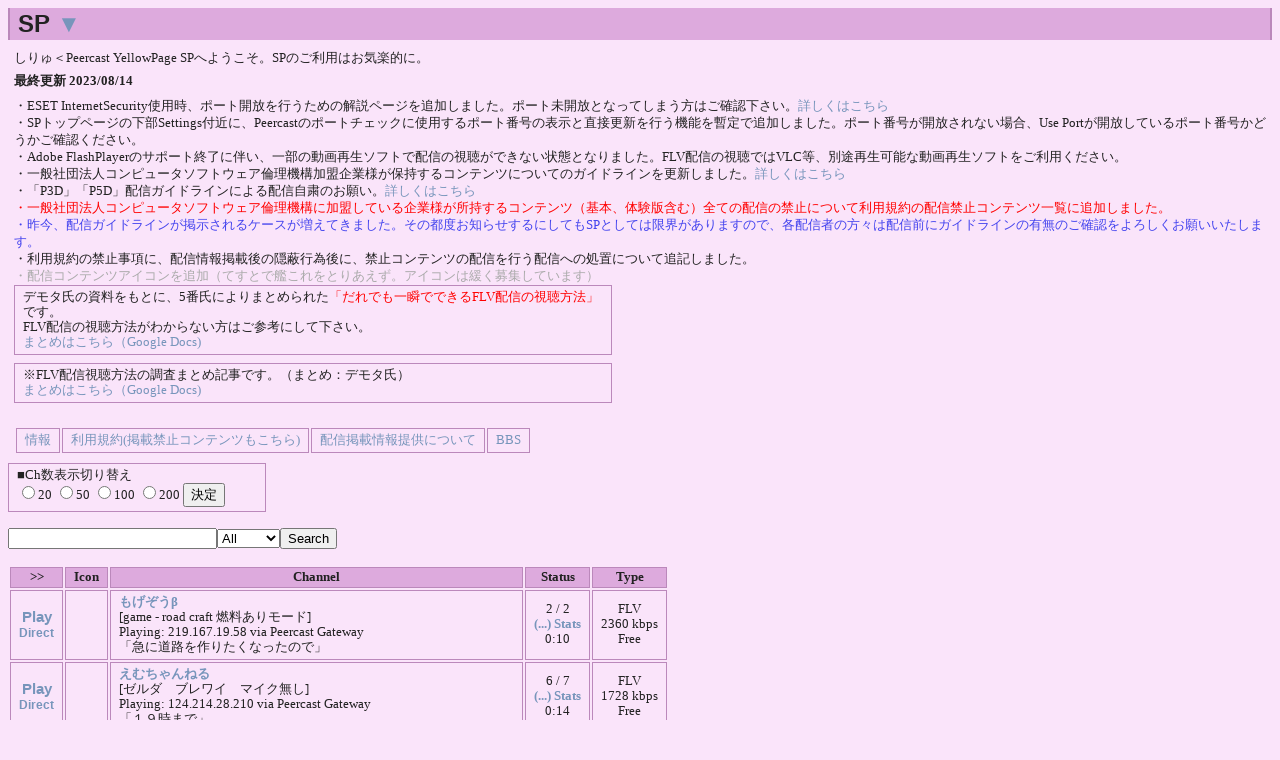

--- FILE ---
content_type: text/html; charset=UTF-8
request_url: http://bayonet.ddo.jp/sp/?cn=%E3%82%8F%E3%81%8F%E3%82%89%E3%81%B0ch&date=20220428
body_size: 19165
content:
<?xml version="1.0" encoding="utf-8"?>
<!DOCTYPE html PUBLIC "-//W3C//DTD XHTML 1.0 Strict//EN" "http://www.w3.org/TR/xhtml1/DTD/xhtml1-strict.dtd">
<html xmlns="http://www.w3.org/1999/xhtml" xml:lang="ja" lang="ja">
<head>
<meta name="robots" content="noindex,nofollow" />
<meta name="robots" content="noarchive" />
<meta name="generator" content="YP4G" />
<link href="yp.css" rel="stylesheet" type="text/css" />
<link rel="shortcut icon" href="./favicon.ico" />
<link rel="icon" href="./favicon.ico" />
<title>SP</title>
</head>
<body>
<div class="header">
<h2>SP <a href="#foot">▼</a></h2>
</div>

<div class="plane">
<p>しりゅ＜Peercast YellowPage SPへようこそ。SPのご利用はお気楽的に。</p>
<!--
<font size="3" color="#FF0000">
<p>メンテナンス終了しました。</p>
<s>
<p>7/7 13:00～17:00（平日なのもあり、時間帯は前後します） にて契約VPSのメンテナンスに伴い、SPもメンテナンス状態となります。</p>
<p>この間、サービス提供ができなくなりますのでご了承願います。</p>
</s>
</font>
-->
<p><b>最終更新 2023/08/14</b></p>
・ESET InternetSecurity使用時、ポート開放を行うための解説ページを追加しました。ポート未開放となってしまう方はご確認下さい。<a href="eset_firewall.html" target="_blank">詳しくはこちら</a><br />
・SPトップページの下部Settings付近に、Peercastのポートチェックに使用するポート番号の表示と直接更新を行う機能を暫定で追加しました。ポート番号が開放されない場合、Use Portが開放しているポート番号かどうかご確認ください。 <br />
・Adobe FlashPlayerのサポート終了に伴い、一部の動画再生ソフトで配信の視聴ができない状態となりました。FLV配信の視聴ではVLC等、別途再生可能な動画再生ソフトをご利用ください。<br />
・一般社団法人コンピュータソフトウェア倫理機構加盟企業様が保持するコンテンツについてのガイドラインを更新しました。<a href="xgame.html#xgame_update" target="_blank">詳しくはこちら</a><br />
・「P3D」「P5D」配信ガイドラインによる配信自粛のお願い。<a href="http://p-ch.jp/news/detail/?nid=658" target="_blank">詳しくはこちら</a><br />
<font color="#FF0000">
・一般社団法人コンピュータソフトウェア倫理機構に加盟している企業様が所持するコンテンツ（基本、体験版含む）全ての配信の禁止について利用規約の配信禁止コンテンツ一覧に追加しました。<br />
</font>
<font color="#4444EE">
・昨今、配信ガイドラインが掲示されるケースが増えてきました。その都度お知らせするにしてもSPとしては限界がありますので、各配信者の方々は配信前にガイドラインの有無のご確認をよろしくお願いいたします。<br />
</font>
・利用規約の禁止事項に、配信情報掲載後の隠蔽行為後に、禁止コンテンツの配信を行う配信への処置について追記しました。<br />
<font color="#AAAAAA">
・配信コンテンツアイコンを追加（てすとで艦これをとりあえず。アイコンは緩く募集しています）<br />
</font>

<div class="lineplane2">
デモタ氏の資料をもとに、5番氏によりまとめられた<font color="#FF0000">「だれでも一瞬でできるFLV配信の視聴方法」</font>です。<br />
FLV配信の視聴方法がわからない方はご参考にして下さい。<br />
<a href="https://docs.google.com/document/d/1EVBhinGvCHEtw9At9kMl2Ia_6C-8w_Ksb-i8DUsmIjA/edit" target="_blank">まとめはこちら（Google Docs)</a><br />
</div>

<div class="lineplane2">
※FLV配信視聴方法の調査まとめ記事です。（まとめ：デモタ氏）<br />
<a href="https://docs.google.com/document/d/1wmNrHX96mf9q8K3dypyZy85q99xyM3tAlfTzVkJIO54/edit" target="_blank">まとめはこちら（Google Docs)</a><br />
</div>

</br>

<table>
<tr>
<td><a href="info.html">情報</a></td>
<td><a href="notice.html">利用規約(掲載禁止コンテンツもこちら)</a></td>
<td><a href="indexinfo.html">配信掲載情報提供について</a></td>
<td><a href="http://jbbs.shitaraba.net/computer/42371/" target="_blank">BBS</a></td>
</tr>
</table>
</div>
<div class="lineplane">
■Ch数表示切り替え
<form action="./index.php" method="GET">
<input name="chradio" type="radio" value="20" >20</input>
<input name="chradio" type="radio" value="50" >50</input>
<input name="chradio" type="radio" value="100" >100</input>
<input name="chradio" type="radio" value="200" >200</input>
<input type="submit" value="決定" />
</form>
</div>
<div><form method="get" action=""><p><input type="text" name="find" size="24" value="" /><select name="type"><option value="">All</option><option value="OGG|MP3|WMA">Audio</option><option value="WMV|NSV|OGM">Video</option><option value="WMV">WMV</option><option value="OGG">OGG</option><option value="MP3">MP3</option><option value="WMA">WMA</option><option value="NSV">NSV</option><option value="OGM">OGM</option><option value="RAW">RAW</option><option value="MKV">MKV</option><option value="WEBM">WEBM</option><option value="FLV">FLV</option></select><input type="hidden" name="host" value="" /><input type="hidden" name="port" value="" /><input type="hidden" name="ns" value="" /><input type="submit" value="Search" /></p></form></div><div><table class="chlist" summary="Channel list"><tr><th>&gt;&gt;</th><th>Icon</th><th>Channel</th><th>Status</th><th>Type</th></tr><tr><td class="cn"><a href="http://localhost:7144/pls/0B272D38440B051F5965BE4B60FF0099?tip=49.212.151.50:7152"><span class="play">Play</span></a><br /><a href="http://49.212.151.50:7152/pls/0B272D38440B051F5965BE4B60FF0099"><span class="direct">Direct</span></a></td><td style="padding: 0px;" ></td><td><a href="https://bbs.jpnkn.com/test/read.cgi/mogezou/1748421204/l50"><span class="name">もげぞうβ</span></a><br />[game - road craft 燃料ありモード] <br />Playing: 219.167.19.58 via Peercast Gateway<br />「急に道路を作りたくなったので」</td><td class="cn">2 / 2<br /><a href="chat.php?cn=%E3%82%82%E3%81%92%E3%81%9E%E3%81%86%CE%B2"><span class="board">(...)</span></a> <a href="getgmt.php?cn=%E3%82%82%E3%81%92%E3%81%9E%E3%81%86%CE%B2"><span class="board">Stats</span></a><br />0:10</td><td class="cn">FLV<br />2360 kbps<br />Free</td></tr><tr><td class="cn"><a href="http://localhost:7144/pls/FFE701F19CC6E073048F9FC75F5110E4?tip=49.212.151.50:7152"><span class="play">Play</span></a><br /><a href="http://49.212.151.50:7152/pls/FFE701F19CC6E073048F9FC75F5110E4"><span class="direct">Direct</span></a></td><td style="padding: 0px;" ></td><td><a href="https://bbs.jpnkn.com/test/read.cgi/M1gou/1764732922/"><span class="name">えむちゃんねる</span></a><br />[ゼルダ　ブレワイ　マイク無し] <br />Playing: 124.214.28.210 via Peercast Gateway<br />「１９時まで」</td><td class="cn">6 / 7<br /><a href="chat.php?cn=%E3%81%88%E3%82%80%E3%81%A1%E3%82%83%E3%82%93%E3%81%AD%E3%82%8B"><span class="board">(...)</span></a> <a href="getgmt.php?cn=%E3%81%88%E3%82%80%E3%81%A1%E3%82%83%E3%82%93%E3%81%AD%E3%82%8B"><span class="board">Stats</span></a><br />0:14</td><td class="cn">FLV<br />1728 kbps<br />Free</td></tr><tr><td class="cn"><a href="http://localhost:7144/pls/6FFFAE7F6234E9F57D088B0A3131FAB3?tip=219.161.214.6:52527"><span class="play">Play</span></a></td><td style="padding: 0px;" ></td><td><a href="https://bbs.jpnkn.com/test/read.cgi/dotounomgr3/1768901070/l50"><span class="name">もぐらさん</span></a><br />[ps4 - レフトアライブ 初見8日目 ほーぷれす旅] <br />「おつまみしてから(’・ω・`)」</td><td class="cn">14 / 12<br /><a href="chat.php?cn=%E3%82%82%E3%81%90%E3%82%89%E3%81%95%E3%82%93"><span class="board">(...)</span></a> <a href="getgmt.php?cn=%E3%82%82%E3%81%90%E3%82%89%E3%81%95%E3%82%93"><span class="board">Stats</span></a><br />0:18</td><td class="cn">FLV<br />1646 kbps<br />Free</td></tr><tr><td class="cn"><a href="http://localhost:7144/pls/78945522CB486BCD368E8746A5F89C78?tip=125.205.75.21:7144"><span class="play">Play</span></a></td><td style="padding: 0px;" ></td><td><a href="https://bbs.jpnkn.com/pecaeisen/"><span class="name">あいぜん</span></a><br />[Game - Monster Hunter Rise] <br />「はじめたてのライズ」</td><td class="cn">-1 / -1<br /><a href="chat.php?cn=%E3%81%82%E3%81%84%E3%81%9C%E3%82%93"><span class="board">(...)</span></a> <a href="getgmt.php?cn=%E3%81%82%E3%81%84%E3%81%9C%E3%82%93"><span class="board">Stats</span></a><br />1:08</td><td class="cn">FLV<br />2128 kbps<br />Free</td></tr><tr><td class="cn"><a href="http://localhost:7144/pls/5985E2079F9EBBE3BD3C64F8AA9E12A7?tip=49.212.151.50:7152"><span class="play">Play</span></a><br /><a href="http://49.212.151.50:7152/pls/5985E2079F9EBBE3BD3C64F8AA9E12A7"><span class="direct">Direct</span></a></td><td style="padding: 0px;" ></td><td><a href="https://bbs.jpnkn.com/test/read.cgi/monyatto/1768574841/"><span class="name">も＠ｃｈ</span></a><br />[ game - 今日も変だね彼女ちゃん] <br />Playing: 210.157.194.243 via Peercast Gateway</td><td class="cn">33 / 39<br /><a href="chat.php?cn=%E3%82%82%EF%BC%A0%EF%BD%83%EF%BD%88"><span class="board">(...)</span></a> <a href="getgmt.php?cn=%E3%82%82%EF%BC%A0%EF%BD%83%EF%BD%88"><span class="board">Stats</span></a><br />1:10</td><td class="cn">FLV<br />1296 kbps<br />Free</td></tr><tr><td class="cn"><a href="http://localhost:7144/pls/EBC59022BF5A809B9A89B12E152EDABD?tip=121.82.14.169:7144"><span class="play">Play</span></a></td><td style="padding: 0px;" ></td><td><a href="http://bbs.jpnkn.com/4jmwsfaq/"><span class="name">一級狼狽士</span></a><br />[FC - 東海道五十三次(SUNSOFT is Back! レトロゲームセレクション)] </td><td class="cn">-1 / -1<br /><a href="chat.php?cn=%E4%B8%80%E7%B4%9A%E7%8B%BC%E7%8B%BD%E5%A3%AB"><span class="board">(...)</span></a> <a href="getgmt.php?cn=%E4%B8%80%E7%B4%9A%E7%8B%BC%E7%8B%BD%E5%A3%AB"><span class="board">Stats</span></a><br />1:22</td><td class="cn">FLV<br />2000 kbps<br />Free</td></tr><tr><td class="cn"><a href="http://localhost:7144/pls/2A054842E62A6038AAA8BDB08FCB8108?tip=27.95.206.196:7144"><span class="play">Play</span></a></td><td style="padding: 0px;" ></td><td><a href="https://bbs.jpnkn.com/clarahas"><span class="name">さらしぼ</span></a><br />[Escape from tarkov] <br />「PvE 保険フリマ縛り カルトと寮キルと夜間キルあたりを」</td><td class="cn">4 / 4<br /><a href="chat.php?cn=%E3%81%95%E3%82%89%E3%81%97%E3%81%BC"><span class="board">(...)</span></a> <a href="getgmt.php?cn=%E3%81%95%E3%82%89%E3%81%97%E3%81%BC"><span class="board">Stats</span></a><br />1:25</td><td class="cn">FLV<br />2160 kbps<br />Free</td></tr><tr><td class="cn"><a href="http://localhost:7144/pls/4646F3E0191ADA54868D96974ADA9296?tip=219.113.120.102:7144"><span class="play">Play</span></a></td><td style="padding: 0px;" ></td><td><a href="http://bbs.jpnkn.com/test/read.cgi/poppenheim/1764744213/"><span class="name">べっつ</span></a><br />[GMI - EvaliceSagaExpansion] <br />「ゴミスレ避難所お借りします＞＜」</td><td class="cn">-1 / -1<br /><a href="chat.php?cn=%E3%81%B9%E3%81%A3%E3%81%A4"><span class="board">(...)</span></a> <a href="getgmt.php?cn=%E3%81%B9%E3%81%A3%E3%81%A4"><span class="board">Stats</span></a><br />1:33</td><td class="cn">FLV<br />1334 kbps<br />Free</td></tr><tr><td class="cn"><a href="http://localhost:7144/pls/75F173311257A1A63B9DEB82C7D60149?tip=153.166.61.127:7144"><span class="play">Play</span></a></td><td style="padding: 0px;" ></td><td><a href="https://bbs.jpnkn.com/test/read.cgi/muratamuratamura/1737115794/"><span class="name">村田師匠</span></a><br />[game - ランス・クエスト・マグナム] <br />「耳がついに治りました」</td><td class="cn">23 / 24<br /><a href="chat.php?cn=%E6%9D%91%E7%94%B0%E5%B8%AB%E5%8C%A0"><span class="board">(...)</span></a> <a href="getgmt.php?cn=%E6%9D%91%E7%94%B0%E5%B8%AB%E5%8C%A0"><span class="board">Stats</span></a><br />2:12</td><td class="cn">FLV<br />1660 kbps<br />Free</td></tr><tr><td class="cn"><a href="http://localhost:7144/pls/5EBD294CF6AE649EED9E4B77F55FB7EE?tip=180.144.76.128:7144"><span class="play">Play</span></a></td><td style="padding: 0px;" ></td><td><a href="http://jbbs.shitaraba.net/bbs/read.cgi/computer/31498/1219040832/"><span class="name">神聖ひろし</span></a><br />[PC - バテン・カイトス１(Remaster版)] <br />「初プレイ_7回目」</td><td class="cn">7 / 8<br /><a href="chat.php?cn=%E7%A5%9E%E8%81%96%E3%81%B2%E3%82%8D%E3%81%97"><span class="board">(...)</span></a> <a href="getgmt.php?cn=%E7%A5%9E%E8%81%96%E3%81%B2%E3%82%8D%E3%81%97"><span class="board">Stats</span></a><br />2:46</td><td class="cn">FLV<br />2128 kbps<br />Free</td></tr><tr><td class="cn"><a href="http://localhost:7144/pls/54761B6ECB537C67ED33B77037BBE328?tip=125.193.148.64:10300"><span class="play">Play</span></a></td><td style="padding: 0px;" ></td><td><a href="https://bbs.jpnkn.com/memoryview/"><span class="name">めぃまぁ</span></a><br />[SBS] <br />「OPP」</td><td class="cn">1 / 2<br /><a href="chat.php?cn=%E3%82%81%E3%81%83%E3%81%BE%E3%81%81"><span class="board">(...)</span></a> <a href="getgmt.php?cn=%E3%82%81%E3%81%83%E3%81%BE%E3%81%81"><span class="board">Stats</span></a><br />3:01</td><td class="cn">FLV<br />2000 kbps<br />Free</td></tr><tr><td class="cn"><a href="http://localhost:7144/pls/5516E438A8A1BFA2B41627EE9E97A6AD?tip=119.47.210.116:7144"><span class="play">Play</span></a></td><td style="padding: 0px;" ></td><td><a href="http://bbs.jpnkn.com/test/read.cgi/Yellow7144/1768883485/l50"><span class="name">糖尿大将軍</span></a><br />[Game - PS5 霧の戦場のヴェルディーナ: C.A.R.D.S. RPG] <br />「初見プレイ2日目」</td><td class="cn">21 / 23<br /><a href="chat.php?cn=%E7%B3%96%E5%B0%BF%E5%A4%A7%E5%B0%86%E8%BB%8D"><span class="board">(...)</span></a> <a href="getgmt.php?cn=%E7%B3%96%E5%B0%BF%E5%A4%A7%E5%B0%86%E8%BB%8D"><span class="board">Stats</span></a><br />6:06</td><td class="cn">FLV<br />2128 kbps<br />Free</td></tr><tr><td class="cn"><a href="http://localhost:7144/pls/407B67D8BC17DE498ADEE2FC49A01E76?tip=152.117.139.250:7144"><span class="play">Play</span></a></td><td style="padding: 0px;" ></td><td><a href="http://bbs.jpnkn.com/test/read.cgi/nalew/1768302936/"><span class="name">なる</span></a><br />[作業 - 夜まで] </td><td class="cn">38 / 42<br /><a href="chat.php?cn=%E3%81%AA%E3%82%8B"><span class="board">(...)</span></a> <a href="getgmt.php?cn=%E3%81%AA%E3%82%8B"><span class="board">Stats</span></a><br />7:21</td><td class="cn">FLV<br />640 kbps<br />Free</td></tr><tr><td class="cn"><a href="http://localhost:7144/pls/2F522E640C1AFF08C9F92C53FB6D8115?tip=60.57.57.59:7144"><span class="play">Play</span></a></td><td style="padding: 0px;" ></td><td><a href="https://bbs.jpnkn.com/test/read.cgi/zinger7144/1766736159/l50"><span class="name">ジンガー</span></a><br />[game - 幻想少女大戦] <br />「間あきましたが永編最終話　」</td><td class="cn">-1 / -1<br /><a href="chat.php?cn=%E3%82%B8%E3%83%B3%E3%82%AC%E3%83%BC"><span class="board">(...)</span></a> <a href="getgmt.php?cn=%E3%82%B8%E3%83%B3%E3%82%AC%E3%83%BC"><span class="board">Stats</span></a><br />7:42</td><td class="cn">FLV<br />2808 kbps<br />Free</td></tr><tr><td class="cn"><a href="http://localhost:7144/pls/C0700662C84565C65125E0F927A501D0?tip=126.67.231.88:7144"><span class="play">Play</span></a></td><td style="padding: 0px;" ></td><td><a href="https://bbs.jpnkn.com/test/read.cgi/zoea/1768637780/l50"><span class="name">ゾエアch</span></a><br />[chill] </td><td class="cn">9 / 7<br /><a href="chat.php?cn=%E3%82%BE%E3%82%A8%E3%82%A2ch"><span class="board">(...)</span></a> <a href="getgmt.php?cn=%E3%82%BE%E3%82%A8%E3%82%A2ch"><span class="board">Stats</span></a><br />8:27</td><td class="cn">FLV<br />2256 kbps<br />Free</td></tr><tr><td class="cn"><a href="http://localhost:7144/pls/E73EFF09F3674F4B5C32DDC4DFAFC953?tip=58.191.120.180:7144"><span class="play">Play</span></a></td><td style="padding: 0px;" ></td><td><a href="https://jbbs.shitaraba.net/game/59709/"><span class="name">おおさか</span></a><br />[FF14] <br />「ピアキャスト零式最遅攻略部」</td><td class="cn">-1 / -1<br /><a href="chat.php?cn=%E3%81%8A%E3%81%8A%E3%81%95%E3%81%8B"><span class="board">(...)</span></a> <a href="getgmt.php?cn=%E3%81%8A%E3%81%8A%E3%81%95%E3%81%8B"><span class="board">Stats</span></a><br />49:09</td><td class="cn">FLV<br />2260 kbps<br />Free</td></tr><tr><td class="cn"><a href="http://localhost:7144/pls/0ECB2ADBD8DBE396E790954B051CA554?tip=210.255.241.223:7144"><span class="play">Play</span></a></td><td style="padding: 0px;" ></td><td><a href="https://bbs.jpnkn.com/MCTND/"><span class="name">たにたむch</span></a><br />[えもチル虚無] </td><td class="cn">23 / 32<br /><a href="chat.php?cn=%E3%81%9F%E3%81%AB%E3%81%9F%E3%82%80ch"><span class="board">(...)</span></a> <a href="getgmt.php?cn=%E3%81%9F%E3%81%AB%E3%81%9F%E3%82%80ch"><span class="board">Stats</span></a><br />117:50</td><td class="cn">FLV<br />2128 kbps<br />Free</td></tr><tr><td colspan="4">Results: 1 - 17 of about 17</td></tr></table></div><div class="setting"><a href="?mode=setting&amp;host=localhost%3A7144&amp;ns="><span class="setting">[Settings]</span></a><br />Use Port : 7144<br /><a href="./port_update.php">使用ポート番号を変更する</a><br />Port check : <span class="rejected">現在過負荷な状態です。しばらく安定までお待ち下さい。</span><br />Generate time : 6212 msec</div>
<div class="powered">Powered by YP4G</div>
<div id="foot"></div>
<font color="#444444">
<p class="twit">■SP中の人つぶやき(twitter:<a href="http://twitter.com/sp_siryu" target="_blank">sp_siryu</a>)</p>
</font>
<p style="font-size:small;">ddo.jp様広告エリア <a href="info.html#ddojp_ad">この広告について</a></p>
<script type="text/javascript">
document.write('<scr'+'ipt type="text/javascript" src="http://ad.ddo.jp/728x90.js.php?ddo_id=bayonet&ddo_i='+Math.floor((new Date()).getTime()/1000/60)+'"></scr'+'ipt>');
</script>
<!--
<font color='#444444'><p class='twit'>■SP中の人つぶやき(twitter:<a href='http://twitter.com/sp_siryu' target='_blank'>sp_siryu</a>)</p></font>-->
<!-- google analytics -->
<script type="text/javascript">
var gaJsHost = (("https:" == document.location.protocol) ? "https://ssl." : "http://www.");
document.write(unescape("%3Cscript src='" + gaJsHost + "google-analytics.com/ga.js' type='text/javascript'%3E%3C/script%3E"));
</script>
<script type="text/javascript">
try {
var pageTracker = _gat._getTracker("UA-356938-2");
pageTracker._trackPageview();
} catch(err) {}</script>
</body>
</html>


--- FILE ---
content_type: text/css
request_url: http://bayonet.ddo.jp/sp/yp.css
body_size: 3054
content:
body {
/*	background-color: #222222;*/
	background-color: #FAE4FA;
	/*color: #eeeeee;*/
	color: #222222;

	background-repeat:no-repeat;
	background-position:100% 100%;
	background-attachment:fixed; 
}

h2 {
/*	background-color: #555555;*/
	background-color: #DDAADD;
	font-family: Verdana,Arial,Helvetica,sans-serif;
	padding-left: 8px;
	padding-top: 2px;
	padding-bottom: 2px;
	margin-top: 0px;
	margin-bottom: 8px;
	/*border-left: #dddddd 2px solid;
	border-right: #dddddd 2px solid;*/
	border-left: #bb88bb 2px solid;
	border-right: #bb88bb 2px solid;
}

ul {
	margin-left: 20px;
}

ol {
	margin-left: 28px;
}

th {
	/*border: #666666 1px solid;*/
	border: #BB88BB 1px solid;
/*	background-color: #555555;*/
	background-color: #DDAADD;
	padding-left: 8px;
	padding-right: 8px;
	padding-top: 2px;
	padding-bottom: 2px;
}

td {
	/*border: #666666 1px solid;*/
	border: #BB88BB 1px solid;
	padding-left: 8px;
	padding-right: 8px;
	padding-top: 4px;
	padding-bottom: 4px;
	line-height: 1.2;
}

td.nb {
	padding: 0px;
	border: 0px;
}

A:link { 
	/*color: #aad5ff;*/
	color: #7795bb;
	text-decoration: none;
}

A:visited {
	/*color: #aad5ff;*/
	color: #7795bb;
	text-decoration: none;
}

A:hover {
	color: #99cc66;
	text-decoration: underline;
}

div {
	margin-bottom: 8px;
}

div.header {
}

div.footer {
	font-size: 90%;
}

div.setting {
	font-size: 80%;
	padding-left: 6px;
	border-left: #dddddd 2px solid;
	line-height: 1.1;
}

div.notice {
	font-size: 100%;
	padding-left: 6px;
	border-left: #dddddd 2px solid;
	line-height: 1.1;
}
div.plane {
	font-size: 80%;
	padding-left: 6px;
}

div.lineplane {
	font-size: 80%;
	padding-left: 6px;
	border: #BB88BB 1px solid;
	padding-left: 8px;
	padding-right: 8px;
	padding-top: 4px;
	padding-bottom: 4px;
	line-height: 1.2;
	width: 240px;
}

div.lineplane2 {
	padding-left: 6px;
	border: #BB88BB 1px solid;
	padding-left: 8px;
	padding-right: 8px;
	padding-top: 4px;
	padding-bottom: 4px;
	line-height: 1.2;
	width: 580px;
}

div.powered {
	font-size: 80%;
	font-weight: bold;
}

div.uplink {
	font-size: 80%;
}

table.chlist {
	font-size: 80%;
}

td.cn {
	text-align: center;
	white-space: nowrap;
}

span.pass {
	color: #00ff00;
	font-weight: bold;
}

span.rejected {
	color: #ff0000;
	font-weight: bold;
}

span.fast {
	color: #00ff00;
	font-weight: bold;
}

span.slow {
	color: #ff8800;
	font-weight: bold;
}

span.play {
	font-family: Verdana,Arial,Helvetica,sans-serif;
	font-size: 120%;
	font-weight: bold;
}

span.direct {
	font-family: Verdana,Arial,Helvetica,sans-serif;
	font-size: 90%;
	font-weight: bold;
}

span.check {
	font-family: Verdana,Arial,Helvetica,sans-serif;
	color: #ffbbbb;
	font-weight: bold;
}

span.name {
	font-weight: bold;
}

span.board {
	font-weight: bold;
}

span.setting {
	font-weight: bold;
}

p {
	line-height: 80%;
}
p.twit{
	font-size: 70%;
	line-height: 40%;
}

